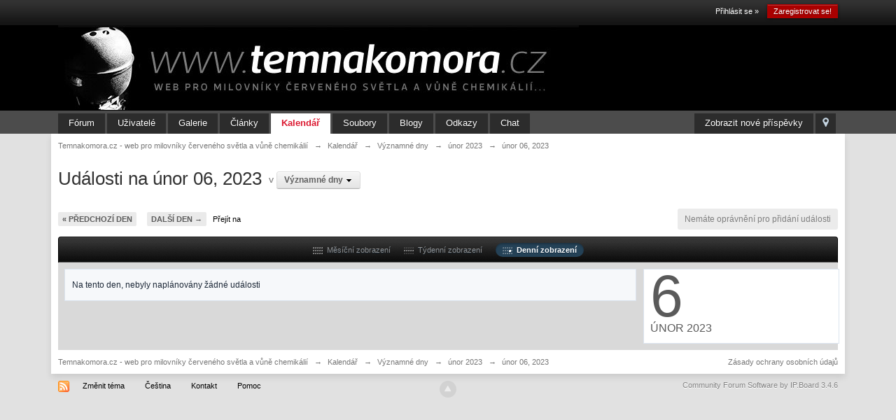

--- FILE ---
content_type: text/html;charset=UTF-8
request_url: http://www.temnakomora.cz/calendar/3-vyznamne-dny/day-2023-02-6
body_size: 7945
content:
<!DOCTYPE html>
	<html lang="en" >
	<head>
		<meta charset="UTF-8" />
		<title>únor 06, 2023 - Temnakomora.cz - web pro milovníky červeného světla a vůně chemikálií</title>
		<meta http-equiv="X-UA-Compatible" content="IE=edge" />
		<link rel="shortcut icon" href='http://www.temnakomora.cz/favicon.ico' />
		<link rel="image_src" href='http://www.temnakomora.cz/public/style_images/master/meta_image.png' />
		<script type='text/javascript'>
		//<![CDATA[
			jsDebug			= 0; /* Must come before JS includes */
			DISABLE_AJAX	= parseInt(0); /* Disables ajax requests where text is sent to the DB; helpful for charset issues */
			inACP			= false;
			var isRTL		= false;
			var rtlIe		= '';
			var rtlFull		= '';
		//]]>
		</script>
		
	
				
	

				
	

				
	

				
	

				
	

				
	

				
	
	
		<link rel="stylesheet" type="text/css" media='screen,print' href="http://www.temnakomora.cz/public/min/index.php?ipbv=d1418c0049c6e96eccf46789c4bd9dd3&amp;f=public/style_css/css_1/links.css,public/style_css/css_1/calendar_select.css,public/style_css/css_1/ipb_common.css,public/style_css/css_1/ipb_calendar.css,public/style_css/css_1/ipb_styles.css,public/style_css/css_1/ipshoutbox.css,public/style_css/prettify.css" />
	

<!--[if lte IE 7]>
	<link rel="stylesheet" type="text/css" title='Main' media="screen" href="http://www.temnakomora.cz/public/style_css/css_1/ipb_ie.css" />
<![endif]-->
<!--[if lte IE 8]>
	<style type='text/css'>
		.ipb_table { table-layout: fixed; }
		.ipsLayout_content { width: 99.5%; }
	</style>
<![endif]-->

	<!-- Forces resized images to an admin-defined size -->
	<style type='text/css'>
		img.bbc_img {
			max-width: 600px !important;
			max-height: 600px !important;
		}
	</style>

		<meta property="og:title" content="únor 06, 2023"/>
		<meta property="og:site_name" content="Temnakomora.cz - web pro milovníky červeného světla a vůně chemikálií"/>
		<meta property="og:type" content="article" />
		
        <!-- twitter app card start-->
        <!-- https://dev.twitter.com/docs/cards/types/app-card -->
        <meta name="twitter:card" content="app" />
    
        <meta name="twitter:app:id:iphone" content="307880732" />
        <meta name="twitter:app:url:iphone" content="tapatalk://www.temnakomora.cz/?user_id=0&amp;location=index" />
        <meta name="twitter:app:id:ipad" content="307880732" />
        <meta name="twitter:app:url:ipad" content="tapatalk://www.temnakomora.cz/?user_id=0&amp;location=index" />
        
        <meta name="twitter:app:id:googleplay" content="com.quoord.tapatalkpro.activity" />
        <meta name="twitter:app:url:googleplay" content="tapatalk://www.temnakomora.cz/?user_id=0&amp;location=index" />
        
    <!-- twitter app card -->
    
	
		
		
			<meta name="keywords" content="únor,events,event,calendar" />
		
		
		
		
	

		
		
			<meta name="description" content="Zobrazit všechny události pro únor 06, 2023" />
		
		
		
			<meta property="og:description" content="Zobrazit všechny události pro únor 06, 2023" />
		
		
	

		
		
			<meta name="identifier-url" content="http://www.temnakomora.cz/calendar/3-vyznamne-dny/day-2023-02-6" />
		
		
			<meta property="og:url" content="http://www.temnakomora.cz/calendar/3-vyznamne-dny/day-2023-02-6" />
		
		
		
	

<meta property="og:image" content="http://www.temnakomora.cz/public/style_images/master/meta_image.png"/>
		
		
		
		<script type='text/javascript' src='http://www.temnakomora.cz/public/min/index.php?ipbv=d1418c0049c6e96eccf46789c4bd9dd3&amp;g=js'></script>
	
	<script type='text/javascript' src='http://www.temnakomora.cz/public/min/index.php?ipbv=d1418c0049c6e96eccf46789c4bd9dd3&amp;charset=UTF-8&amp;f=public/js/ipb.js,cache/lang_cache/2/ipb.lang.js,public/js/ips.hovercard.js,public/js/ips.quickpm.js,public/js/ips.calendar.js,public/js/ips.topic.js' charset='UTF-8'></script>


	
		
			
			
			
			
				<link rel='profile' href='http://microformats.org/profile/hcalendar' />
			
		

			
			
			
			
				<link rel='up' href='http://www.temnakomora.cz/calendar/3-vyznamne-dny' />
			
		

			
			
			
			
				<link id="ipsCanonical" rel="canonical" href="http://www.temnakomora.cz/calendar/3-vyznamne-dny/day-2023-02-06" />
			
		
	

		
			
			
				<link rel="alternate" type="application/rss+xml" title="Media Demo: New Features" href="http://www.temnakomora.cz/rss/ccs/2c9-new-features/" />
			
			
			
		

			
			
				<link rel="alternate" type="application/rss+xml" title="Media Demo: Other" href="http://www.temnakomora.cz/rss/ccs/2c10-other/" />
			
			
			
		

			
			
				<link rel="alternate" type="application/rss+xml" title="IP.Gallery Images RSS Feed" href="http://www.temnakomora.cz/rss/gallery/" />
			
			
			
		

			
			
				<link rel="alternate" type="application/rss+xml" title="Výstavy" href="http://www.temnakomora.cz/rss/calendar/2-výstavy/" />
			
			
			
		

			
			
				<link rel="alternate" type="application/rss+xml" title="Kalendář akcí temnakomora.cz" href="http://www.temnakomora.cz/rss/calendar/1-kalendář-akcí-temnakomoracz/" />
			
			
			
		

			
			
				<link rel="alternate" type="application/rss+xml" title="Last 10 Submissions RSS Feed" href="http://www.temnakomora.cz/rss/downloads/" />
			
			
			
		

			
			
				<link rel="alternate" type="application/rss+xml" title="Temnakomora.cz - web pro milovníky červeného světla a vůně chemikálií RSS blogu" href="http://www.temnakomora.cz/rss/blog/" />
			
			
			
		
	

	


	



<script type='text/javascript'>
	//<![CDATA[
		/* ---- URLs ---- */
		ipb.vars['base_url'] 			= 'http://www.temnakomora.cz/index.php?s=b7b3a560bf30425013a4dfa796184cff&';
		ipb.vars['board_url']			= 'http://www.temnakomora.cz';
		ipb.vars['img_url'] 			= "http://www.temnakomora.cz/public/style_images/master";
		ipb.vars['loading_img'] 		= 'http://www.temnakomora.cz/public/style_images/master/loading.gif';
		ipb.vars['active_app']			= 'calendar';
		ipb.vars['upload_url']			= 'http://www.temnakomora.cz/uploads';
		/* ---- Member ---- */
		ipb.vars['member_id']			= parseInt( 0 );
		ipb.vars['is_supmod']			= parseInt( 0 );
		ipb.vars['is_admin']			= parseInt( 0 );
		ipb.vars['secure_hash'] 		= '880ea6a14ea49e853634fbdc5015a024';
		ipb.vars['session_id']			= 'b7b3a560bf30425013a4dfa796184cff';
		ipb.vars['twitter_id']			= 0;
		ipb.vars['fb_uid']				= 0;
		ipb.vars['auto_dst']			= parseInt( 0 );
		ipb.vars['dst_in_use']			= parseInt(  );
		ipb.vars['is_touch']			= false;
		ipb.vars['member_group']		= {"g_mem_info":"0"}
		/* ---- cookies ----- */
		ipb.vars['cookie_id'] 			= '';
		ipb.vars['cookie_domain'] 		= '';
		ipb.vars['cookie_path']			= '/';
		/* ---- Rate imgs ---- */
		ipb.vars['rate_img_on']			= 'http://www.temnakomora.cz/public/style_images/master/star.png';
		ipb.vars['rate_img_off']		= 'http://www.temnakomora.cz/public/style_images/master/star_off.png';
		ipb.vars['rate_img_rated']		= 'http://www.temnakomora.cz/public/style_images/master/star_rated.png';
		/* ---- Uploads ---- */
		ipb.vars['swfupload_swf']		= 'http://www.temnakomora.cz/public/js/3rd_party/swfupload/swfupload.swf';
		ipb.vars['swfupload_enabled']	= true;
		ipb.vars['use_swf_upload']		= ( '' == 'flash' ) ? true : false;
		ipb.vars['swfupload_debug']		= false;
		/* ---- other ---- */
		ipb.vars['highlight_color']     = "#ade57a";
		ipb.vars['charset']				= "UTF-8";
		ipb.vars['time_offset']			= "1";
		ipb.vars['hour_format']			= "24";
		ipb.vars['seo_enabled']			= 1;
		
		ipb.vars['seo_params']			= {"start":"-","end":"\/","varBlock":"?","varPage":"page-","varSep":"&","varJoin":"="};
		
		/* Templates/Language */
		ipb.templates['inlineMsg']		= "";
		ipb.templates['ajax_loading'] 	= "<div id='ajax_loading'><img src='http://www.temnakomora.cz/public/style_images/master/ajax_loading.gif' alt='" + ipb.lang['loading'] + "' /></div>";
		ipb.templates['close_popup']	= "<img src='http://www.temnakomora.cz/public/style_images/master/close_popup.png' alt='x' />";
		ipb.templates['rss_shell']		= new Template("<ul id='rss_menu' class='ipbmenu_content'>#{items}</ul>");
		ipb.templates['rss_item']		= new Template("<li><a href='#{url}' title='#{title}'>#{title}</a></li>");
		
		ipb.templates['autocomplete_wrap'] = new Template("<ul id='#{id}' class='ipb_autocomplete' style='width: 250px;'></ul>");
		ipb.templates['autocomplete_item'] = new Template("<li id='#{id}' data-url='#{url}'><img src='#{img}' alt='' class='ipsUserPhoto ipsUserPhoto_mini' />&nbsp;&nbsp;#{itemvalue}</li>");
		ipb.templates['page_jump']		= new Template("<div id='#{id}_wrap' class='ipbmenu_content'><h3 class='bar'>Přejít na stránku</h3><p class='ipsPad'><input type='text' class='input_text' id='#{id}_input' size='8' /> <input type='submit' value='Přejít' class='input_submit add_folder' id='#{id}_submit' /></p></div>");
		ipb.templates['global_notify'] 	= new Template("<div class='popupWrapper'><div class='popupInner'><div class='ipsPad'>#{message} #{close}</div></div></div>");
		
		
		ipb.templates['header_menu'] 	= new Template("<div id='#{id}' class='ipsHeaderMenu boxShadow'></div>");
		
		Loader.boot();
	//]]>
	</script>
	<script type="text/javascript">

  var _gaq = _gaq || [];
  _gaq.push(['_setAccount', 'UA-430174-30']);
  _gaq.push(['_setDomainName', 'temnakomora.cz']);
  _gaq.push(['_trackPageview']);

  (function() {
    var ga = document.createElement('script'); ga.type = 'text/javascript'; ga.async = true;
    ga.src = ('https:' == document.location.protocol ? 'https://ssl' : 'http://www') + '.google-analytics.com/ga.js';
    var s = document.getElementsByTagName('script')[0]; s.parentNode.insertBefore(ga, s);
  })();

</script></head>
	<body id='ipboard_body'>
		<p id='content_jump' class='hide'><a id='top'></a><a href='#j_content' title='Přejít na obsah' accesskey='m'>Přejít na obsah</a></p>
		<div id='ipbwrapper'>
			<!-- ::: TOP BAR: Sign in / register or user drop down and notification alerts ::: -->
			<div id='header_bar' class='clearfix'>
				<div class='main_width'>
					
					<div id='user_navigation' class='not_logged_in'>
							
							<ul class='ipsList_inline right'>
								<li>
									<span class='services'>
										
										
										
									</span>
									&nbsp;&nbsp;&nbsp;&nbsp;
									<a href='http://www.temnakomora.cz/index.php?app=core&amp;module=global&amp;section=login' title='Přihlásit se &raquo;' id='sign_in'>Přihlásit se &raquo;</a>&nbsp;&nbsp;&nbsp;
								</li>
								<li>
									<a href="http://www.temnakomora.cz/index.php?app=core&amp;module=global&amp;section=register" title='Zaregistrovat se!' id='register_link'>Zaregistrovat se!</a>
								</li>
							</ul>
						</div>
				</div>
			</div>
			<!-- ::: BRANDING STRIP: Logo and search box ::: -->
			<div id='branding'>
				<div class='main_width'>
					<div id='logo'>
						
            <!-- Tapatalk Banner body start -->
            <script type="text/javascript">if (typeof(tapatalkDetect) == "function") tapatalkDetect();</script>
            <!-- Tapatalk Banner body end -->
        
							<a href='http://www.temnakomora.cz' title='Přejít na hlavní stránku' rel="home" accesskey='1'><img src='http://www.temnakomora.cz/public/style_images/1_1_logo_tk.jpg' alt='Logo' /></a>
						
					</div>
					
				</div>
			</div>
			<!-- ::: APPLICATION TABS ::: -->
			<div id='primary_nav' class='clearfix'>
				<div class='main_width'>
					<ul class='ipsList_inline' id='community_app_menu'>
						
							<li class='right'>
								<a href="http://www.temnakomora.cz/index.php?app=core&amp;module=global&amp;section=navigation&amp;inapp=calendar" rel="quickNavigation" accesskey='9' id='quickNavLaunch' title='Otevřít rychlou navigaci'><span>&nbsp;</span></a>
							</li>
						
						<li id='nav_explore' class='right'>
							<a href='http://www.temnakomora.cz/index.php?app=core&amp;module=search&amp;do=viewNewContent&amp;search_app=calendar' accesskey='2' title='Zobrazit nové příspěvky'>Zobrazit nové příspěvky</a>
						</li>
						
						
								
		
			
			
		

			
			<li id='nav_app_forums' class="left "><a href='http://www.temnakomora.cz/' title='Přejít na Fórum' >Fórum</a></li>
		

			
			<li id='nav_app_members' class="left "><a href='http://www.temnakomora.cz/members/' title='Přejít na Uživatelé' >Uživatelé</a></li>
		

			
			
		

			
			<li id='nav_app_gallery' class="left "><a href='http://www.temnakomora.cz/gallery/' title='Přejít na Galerie' >Galerie</a></li>
		

			
			<li id='nav_app_ccs' class="left "><a href='http://www.temnakomora.cz/page/index.html' title='Přejít na Články' >Články</a></li>
		

			
			<li id='nav_app_calendar' class="left active"><a href='http://www.temnakomora.cz/calendar/' title='Přejít na Kalendář' >Kalendář</a></li>
		

			
			<li id='nav_app_downloads' class="left "><a href='http://www.temnakomora.cz/files/' title='Přejít na Soubory' >Soubory</a></li>
		

			
			<li id='nav_app_blog' class="left "><a href='http://www.temnakomora.cz/blogs/' title='Přejít na Blogy' >Blogy</a></li>
		

			
			<li id='nav_app_links' class="left "><a href='http://www.temnakomora.cz/links/' title='Přejít na Odkazy' >Odkazy</a></li>
		

			
			<li id='nav_app_shoutbox' class="left "><a href='http://www.temnakomora.cz/shoutbox/' title='Přejít na Chat' >Chat</a></li>
		

			
			
		
	
	
						
						<li id='nav_other_apps' style='display: none'>
							<a href='#' class='ipbmenu' id='more_apps'>Více <img src='http://www.temnakomora.cz/public/style_images/master/useropts_arrow.png' /></a>
						</li>
					</ul>
				</div>
			</div>
			
			<!-- ::: MAIN CONTENT AREA ::: -->
			<div id='content' class='clearfix'>
				<!-- ::: NAVIGATION BREADCRUMBS ::: -->
				<div id='secondary_navigation' class='clearfix'>
						<ol class='breadcrumb top ipsList_inline left'>
														<li itemscope itemtype="http://data-vocabulary.org/Breadcrumb">
									<a href='http://www.temnakomora.cz/' itemprop="url">
										<span itemprop="title">Temnakomora.cz - web pro milovníky červeného světla a vůně chemikálií</span>
									</a>
								</li>
								
							
								<li itemscope itemtype="http://data-vocabulary.org/Breadcrumb">
									<span class='nav_sep'>&rarr;</span>
									 <a href='http://www.temnakomora.cz/calendar/' title='Návrat do Kalendář' itemprop="url"><span itemprop="title">Kalendář</span></a>
								</li>
								
							

								<li itemscope itemtype="http://data-vocabulary.org/Breadcrumb">
									<span class='nav_sep'>&rarr;</span>
									 <a href='http://www.temnakomora.cz/calendar/3-vyznamne-dny' title='Návrat do Významné dny' itemprop="url"><span itemprop="title">Významné dny</span></a>
								</li>
								
							

								<li itemscope itemtype="http://data-vocabulary.org/Breadcrumb">
									<span class='nav_sep'>&rarr;</span>
									 <a href='http://www.temnakomora.cz/calendar/3-vyznamne-dny/02-2023' title='Návrat do únor 2023' itemprop="url"><span itemprop="title">únor 2023</span></a>
								</li>
								
							

								<li itemscope itemtype="http://data-vocabulary.org/Breadcrumb">
									<span class='nav_sep'>&rarr;</span>
									 <span itemprop="title">únor 06, 2023</span>
								</li>
								
							
						</ol>
					</div>
					<br />
				<noscript>
					<div class='message error'>
						<strong>Detekován vypnutý javascript</strong>
						<p>V současné době máte zakázaný JavaScript . Některé funkce nemusí fungovat.Pokud chcete využívat fórum naplno, prosím povolte si javascript</p>
					</div>
					<br />
				</noscript>
				<!-- ::: CONTENT ::: -->
				
				


	<script type="text/javascript" src="http://www.temnakomora.cz/public/js/3rd_party/prettify/prettify.js"></script>
	<script type='text/javascript' src='http://www.temnakomora.cz/public/js/3rd_party/prettify/lang-sql.js'></script>
	<!-- By default we load generic code, php, css, sql and xml/html; load others here if desired -->
	<script type="text/javascript">
	//<![CDATA[
		Event.observe( window, 'load', function(e){ prettyPrint() });
	//]]>
	</script>

	

<script type='text/javascript'>
	ipb.vars['month_url'] = "http://www.temnakomora.cz/index.php?app=calendar&module=calendar&section=view&cal_id=3";
	ipb.vars['week_url'] = "http://www.temnakomora.cz/index.php?app=calendar&module=calendar&section=view&cal_id=3&do=showweek";
	ipb.vars['day_url'] = "http://www.temnakomora.cz/index.php?app=calendar&module=calendar&section=view&cal_id=3&do=showday";
	ipb.vars['add_event_url'] = "http://www.temnakomora.cz/index.php?app=calendar&module=calendar&section=post&cal_id=3&do=newevent";
	
	ipb.calendar.currentView = "day";
	ipb.calendar.weekToJump = parseInt( 1675684800 );
	ipb.calendar.currentMonth = parseInt( 02 );
	ipb.calendar.currentYear = parseInt( 2023 );
</script>

<h1 class='ipsType_pagetitle calendar_title'>Události na únor 06, 2023</h1>

	<span class='desc calendar_jump clearfix'>v <a href='#calendar_chooser_menucontent' title='Přepnout kalendář' class='calendar_dropdown ipsButton_secondary' id='calendar_chooser'><strong>Významné dny</strong> <img src='http://www.temnakomora.cz/public/style_images/master/dropdown.png' /></a></span>
	<ul class='ipbmenu_content' style='display: none' id='calendar_chooser_menucontent'>
		
			<li class='clearfix'>
				<a href='http://www.temnakomora.cz/calendar/3-vyznamne-dny/02-2023' title="Zobrazit tento kalendář">Významné dny</a>
			</li>
		

			<li class='clearfix'>
				<a href='http://www.temnakomora.cz/calendar/2-vystavy/02-2023' title="Zobrazit tento kalendář">Výstavy</a>
			</li>
		

			<li class='clearfix'>
				<a href='http://www.temnakomora.cz/calendar/1-kalendar-akci-temnakomoracz/02-2023' title="Zobrazit tento kalendář">Kalendář akcí temnakomora.cz</a>
			</li>
		
	</ul>
	<script type='text/javascript'>
		new ipb.Menu( $('calendar_chooser'), $('calendar_chooser_menucontent') );
	</script>

<br /><br />
<div class='topic_controls clearfix'>
	<ul class='pagination ipsList_inline left'>
		<li class='back'><a href="http://www.temnakomora.cz/calendar/3-vyznamne-dny/day-2023-02-05" title=" ">&laquo; Předchozí den</a></li>
		<li class='forward'><a href="http://www.temnakomora.cz/calendar/3-vyznamne-dny/day-2023-02-07" title=" ">Další den &rarr;</a></li>
		<li>
			<a href='#mini_calendar_jump' id='month_jump' class='ipsType_smaller'>Přejít na</a>
		</li>
	</ul>
	<form action="http://www.temnakomora.cz/index.php?app=calendar&amp;module=calendar" method="post" style='display: none' id='mini_calendar_jump'>
		<fieldset class='ipsPad'>
			<input type='hidden' name='cal_id' value='3' />
			<label for='m' class='hide'>Měsíc :</label>
			<select name="m" class='input_select'>	<option value='1'>leden</option>
	<option value='2' selected='selected'>únor</option>
	<option value='3'>březen</option>
	<option value='4'>duben</option>
	<option value='5'>květen</option>
	<option value='6'>červen</option>
	<option value='7'>červenec</option>
	<option value='8'>srpen</option>
	<option value='9'>září</option>
	<option value='10'>říjen</option>
	<option value='11'>listopad</option>
	<option value='12'>prosinec</option>
</select>&nbsp;
			<label for='year' class='hide'>Rok:</label>
			<select name="y" class='input_select'>	<option value='2012'>2012</option>
	<option value='2013'>2013</option>
	<option value='2014'>2014</option>
	<option value='2015'>2015</option>
	<option value='2016'>2016</option>
	<option value='2017'>2017</option>
	<option value='2018'>2018</option>
	<option value='2019'>2019</option>
	<option value='2020'>2020</option>
	<option value='2021'>2021</option>
	<option value='2022'>2022</option>
	<option value='2023' selected='selected'>2023</option>
	<option value='2024'>2024</option>
	<option value='2025'>2025</option>
	<option value='2026'>2026</option>
</select>&nbsp;
			<input type='submit' class='input_submit' value='Přejít' />
		</fieldset>
	</form>
	<ul class='topic_buttons'>
		
			<li class='disabled'><span>Nemáte oprávnění pro přidání události</span></li>
		
	</ul>
</div>
<div class='maintitle ipsFilterbar' style='text-align: center'>
	<ul class='ipsList_inline'>
		<li><a href='http://www.temnakomora.cz/calendar/3-vyznamne-dny/02-2023' id='view_month'><img src='http://www.temnakomora.cz/public/style_images/master/icon_month.png' />&nbsp; Měsíční zobrazení</a></li>
		<li>
			<a href="http://www.temnakomora.cz/calendar/3-vyznamne-dny/week-1675641600" title="Zobrazit tento týden" id='view_week'><img src='http://www.temnakomora.cz/public/style_images/master/icon_week.png' />&nbsp; Týdenní zobrazení</a>
		</li>
		<li class='active'><a href='http://www.temnakomora.cz/calendar/3-vyznamne-dny/day-2023-02-06' id='view_day'><img src='http://www.temnakomora.cz/public/style_images/master/icon_day.png' />&nbsp; Denní zobrazení</a></li>
	</ul>
</div>
<div class='ipsBox ipsLayout ipsLayout_withright ipsLayout_largeright clearfix'>
	<div class='ipsBox_container ipsLayout_content'>
		
			<div class='no_messages'>
				Na tento den, nebyly naplánovány žádné události
			</div>
		
	</div>
	<div class='ipsLayout_right'>
		<div class='ipsBox_container ipsPad' id='cal_date_wrap'>
			<span class='cal_date_day'>6</span><br />
			<span class='cal_date_monthyear'>únor 2023</span>
		</div>
		
	</div>
</div>
				
				<ol class='breadcrumb bottom ipsList_inline left clearfix clear'>
											<li><a href='http://www.temnakomora.cz/'>Temnakomora.cz - web pro milovníky červeného světla a vůně chemikálií</a></li>
							
						
							<li><span class='nav_sep'>&rarr;</span> <a href='http://www.temnakomora.cz/calendar/' title='Návrat do Kalendář'><span>Kalendář</span></a></li>
							
						

							<li><span class='nav_sep'>&rarr;</span> <a href='http://www.temnakomora.cz/calendar/3-vyznamne-dny' title='Návrat do Významné dny'><span>Významné dny</span></a></li>
							
						

							<li><span class='nav_sep'>&rarr;</span> <a href='http://www.temnakomora.cz/calendar/3-vyznamne-dny/02-2023' title='Návrat do únor 2023'><span>únor 2023</span></a></li>
							
						

							<li><span class='nav_sep'>&rarr;</span> <span>únor 06, 2023</span></li>
							
						

					
					<li class='right ipsType_smaller'>
						<a rel="nofollow" href='http://www.temnakomora.cz/privacypolicy/'>Zásady ochrany osobních údajů</a>
					</li>
					
					
				</ol>
			</div>
			<!-- ::: FOOTER (Change skin, language, mark as read, etc) ::: -->
			<div id='footer_utilities' class='main_width clearfix clear'>
				<a rel="nofollow" href='#top' id='backtotop' title='Nahoru'><img src='http://www.temnakomora.cz/public/style_images/master/top.png' alt='' /></a>
				<ul class='ipsList_inline left'>
					<li>
						<img src='http://www.temnakomora.cz/public/style_images/master/feed.png' alt='RSS' id='rss_feed' class='clickable' />
					</li>
					
							
								<li>
									<a rel="nofollow" id='new_skin' href='#' title='Změnit téma'>Změnit téma</a>
									<ul id='new_skin_menucontent' class='ipbmenu_content with_checks' style='display: none'>
										
											<li class='selected'>
												<a href='#' data-clicklaunch='changeSkin' data-skinid='1'>IP.Board</a>
											</li>
										

											<li >
												<a href='#' data-clicklaunch='changeSkin' data-skinid='2'>IP.Board Mobile</a>
											</li>
										
									</ul>
								</li>
							
					
						<li>
							<a rel="nofollow" href='#' id='new_language'>Čeština</a>
							<ul id='new_language_menucontent' class='ipbmenu_content with_checks' style='display: none'>
								
									<li >
										<a href="?k=880ea6a14ea49e853634fbdc5015a024&amp;setlanguage=1&amp;cal_id=3&amp;langid=1">English (USA)</a>
									</li>
								

									<li class='selected'>
										<a href="?k=880ea6a14ea49e853634fbdc5015a024&amp;setlanguage=1&amp;cal_id=3&amp;langid=2">Čeština</a>
									</li>
								
							</ul>
						</li>
					
					<li><a href='http://www.temnakomora.cz/index.php?s=b7b3a560bf30425013a4dfa796184cff&amp;app=nexus&module=support&section=new'>Kontakt</a></li>
					<li>
						<a href="http://www.temnakomora.cz/index.php?app=core&amp;module=help" title='Zobrazit nápovědu' rel="help" accesskey='6'>Pomoc</a>
					</li>
				</ul>
				<!-- Copyright Information -->
        				  <p id='copyright'>
        				  	<a href='http://www.invisionpower.com/apps/board/' title='Community Forum Software by Invision Power Services'>Community Forum Software by IP.Board 3.4.6</a></p>
		<!-- / Copyright -->
			</div>
			
			<div><img src='http://www.temnakomora.cz/index.php?s=b7b3a560bf30425013a4dfa796184cff&amp;app=core&amp;module=task' alt='' style='border: 0px;height:1px;width:1px;' /></div>
			
				<script type='text/javascript' src='http://www.temnakomora.cz/public/js/3rd_party/lightbox.js'></script>
<script type='text/javascript'>
//<![CDATA[
	// Lightbox Configuration
	LightboxOptions = Object.extend({
	    fileLoadingImage:        'http://www.temnakomora.cz/public/style_images/master/lightbox/loading.gif',
	    fileBottomNavCloseImage: 'http://www.temnakomora.cz/public/style_images/master/lightbox/closelabel.gif',
	    overlayOpacity: 0.8,   // controls transparency of shadow overlay
	    animate: true,         // toggles resizing animations
	    resizeSpeed: 10,        // controls the speed of the image resizing animations (1=slowest and 10=fastest)
	    borderSize: 10,         //if you adjust the padding in the CSS, you will need to update this variable
		// When grouping images this is used to write: Image # of #.
		// Change it for non-english localization
		labelImage: "Obrázek",
		labelOf: "z"
	}, window.LightboxOptions || {});
/* Watch for a lightbox image and set up our downloadbutton watcher */
document.observe('click', (function(event){
    var target = event.findElement('a[rel*="lightbox"]') || event.findElement('area[rel*="lightbox"]') || event.findElement('span[rel*="lightbox"]');
    if (target) {
        event.stop();
        gbl_addDownloadButton();
    }
}).bind(this));
var _to    = '';
var _last  = '';
function gbl_addDownloadButton()
{
	if ( typeof( ipsLightbox.lightboxImage ) != 'undefined' && ipsLightbox.lightboxImage.src )
	{
		if ( _last != ipsLightbox.lightboxImage.src )
		{
			if ( ! $('gbl_d') )
			{
				$('bottomNav').insert( { top: "<div id='gbl_d' style='text-align:right;padding-bottom:4px;'></div>" } );
			}
			
			$('gbl_d').update( "<a href='"+ ipsLightbox.lightboxImage.src + "' target='_blank'><img src='http://www.temnakomora.cz/public/style_images/master/lightbox/download-icon.png' /></a>" );
			
			_last = ipsLightbox.lightboxImage.src;
		}
	}
	
	/* Check for init and then keep checking for new image */
	_to = setTimeout( "gbl_addDownloadButton()", 1000 );
}
//]]>
</script>
			
			<div id='inline_login_form' style="display:none">
		<form action="http://www.temnakomora.cz/index.php?app=core&amp;module=global&amp;section=login&amp;do=process" method="post" id='login'>
				<input type='hidden' name='auth_key' value='880ea6a14ea49e853634fbdc5015a024' />
				<input type="hidden" name="referer" value="http://www.temnakomora.cz/calendar/3-vyznamne-dny/day-2023-02-6" />
				<h3>Přihlásit se</h3>
				
				<br />
				<div class='ipsForm ipsForm_horizontal'>
					<fieldset>
						<ul>
							<li class='ipsField'>
								<div class='ipsField_content'>
									Potřebujete účet? <a href="http://www.temnakomora.cz/index.php?app=core&amp;module=global&amp;section=register" title='Zaregistrujte se!'>Zaregistrujte se!</a>
								</div>
							</li>
							<li class='ipsField ipsField_primary'>
								<label for='ips_username' class='ipsField_title'>Uživatelské jméno nebo e-mail:</label>
								<div class='ipsField_content'>
									<input id='ips_username' type='text' class='input_text' name='ips_username' size='30' tabindex='0' />
								</div>
							</li>
							<li class='ipsField ipsField_primary'>
								<label for='ips_password' class='ipsField_title'>Heslo</label>
								<div class='ipsField_content'>
									<input id='ips_password' type='password' class='input_text' name='ips_password' size='30' tabindex='0' /><br />
									<a href='http://www.temnakomora.cz/index.php?app=core&amp;module=global&amp;section=lostpass' title='Obnovit heslo'>Zapomenuté jsem heslo</a>
								</div>
							</li>
							<li class='ipsField ipsField_checkbox'>
								<input type='checkbox' id='inline_remember' checked='checked' name='rememberMe' value='1' class='input_check' tabindex='0' />
								<div class='ipsField_content'>
									<label for='inline_remember'>
										<strong>Zapamatovat si mě</strong><br />
										<span class='desc lighter'>Není doporučeno pro sdílené počítače</span>
									</label>
								</div>
							</li>
							
							
							<li class='ipsPad_top ipsForm_center desc ipsType_smaller'>
								<a rel="nofollow" href='http://www.temnakomora.cz/privacypolicy/'>Zásady ochrany osobních údajů</a>
							</li>
							
						</ul>
					</fieldset>
					
					<div class='ipsForm_submit ipsForm_center'>
						<input type='submit' class='ipsButton' value='Přihlásit se' tabindex='0' />
					</div>
				</div>
			</form>
	</div>
		</div>
		
		
		<script type='text/javascript'>
			if( $('primary_nav') ){	ipb.global.activateMainMenu(); }
		</script>
			</body>
</html>